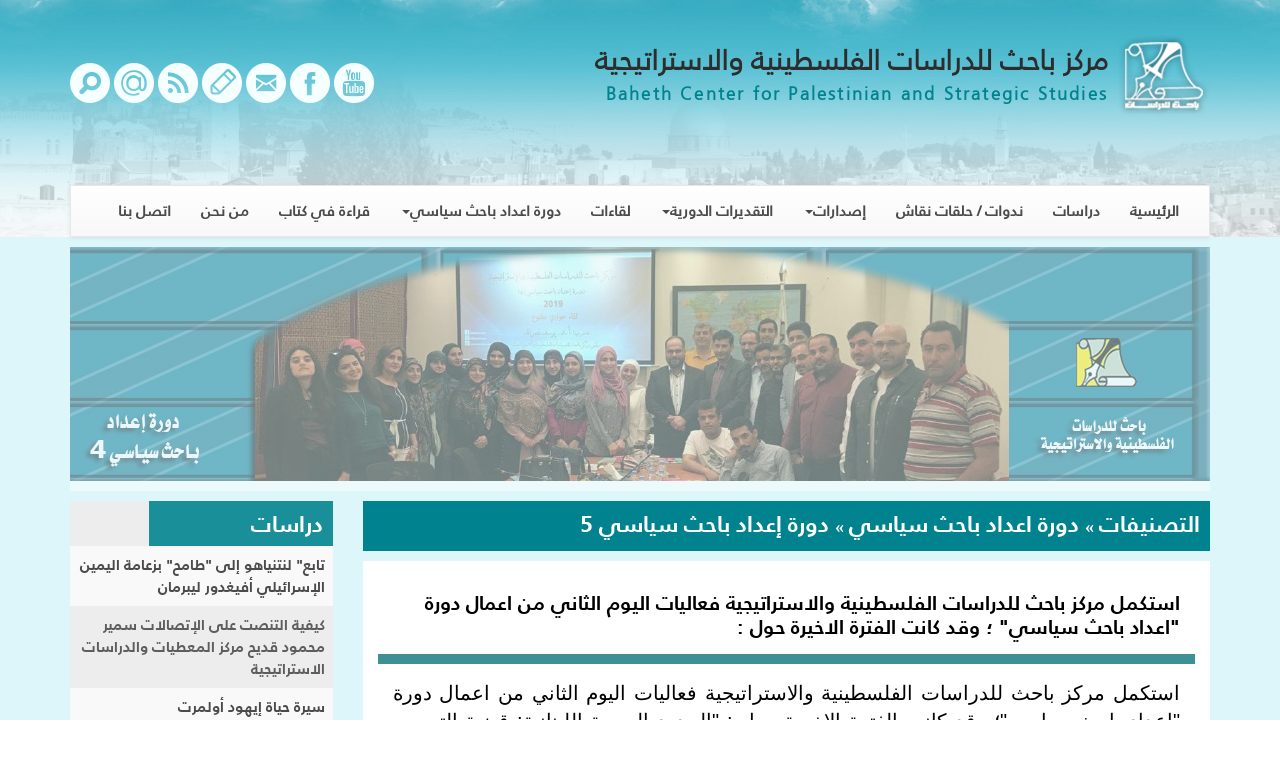

--- FILE ---
content_type: text/html; charset=UTF-8
request_url: https://bahethcenter.net/essaydetails.php?eid=38355&cid=124
body_size: 13367
content:
<!DOCTYPE html>
<html lang="ar">
<head>
    <meta charset="utf-8">
    <meta http-equiv="X-UA-Compatible" content="IE=edge">
    <meta name="viewport" content="width=device-width, initial-scale=1">
    <title>موقع مركز باحث للدراسات :: استكمل مركز باحث للدراسات الفلسطينية والاستراتيجية فعاليات اليوم الثاني من اعمال دورة "اعداد باحث سياسي" ؛ وقد كانت الفترة الاخيرة حول :</title>
    <meta name="keywords" content="bahethcenter, باحث سنتر">
    <meta name="description" content="موقع مركز باحث للدراسات">
    <link rel="canonical" href="https://bahethcenter.net/essaydetails.php?eid=38355&cid=124" />    
    
    <link rel="stylesheet" href="assets/css/bootstrap.css">
<link rel="stylesheet" href="assets/css/bootstrap-theme.css">
<link rel="stylesheet" type="text/css" href="assets/plugin/bnews/css/breakingNews.css"/>
<link rel="stylesheet" href="assets/css/custom.css">
<link rel="stylesheet" href="assets/css/fonts.css">
<link rel="stylesheet" href="assets/css/rtl.css">
<link rel="stylesheet" href="assets/css/ihover.css">
<link rel="stylesheet" href="assets/plugin/fonts/flaticon.css">
<link rel="stylesheet" href="assets/css/daterangepicker.css">
<link href="assets/css/jquery.bxslider.css" rel="stylesheet">
<link href="assets/slick/slick.css" rel="stylesheet">
<script src="assets/js//ajax.js"></script>
</head>
<body>
<div class="bghd">
    <div class="container">
        <div class="row">
            <div class="col-md-8">
                <a href="index.php">
                <img src="assets/images/logo.png">
                <h2>مركز باحث للدراسات الفلسطينية والاستراتيجية</h2>
                <h4>Baheth Center for Palestinian and Strategic Studies</h4></a>
            </div>
            <div class="col-md-4 text-left">
                <div class="icon">
                    <a href="search.php" title="صفحة البحث"><i class="flaticon-magnifying-glass31"></i></a>
                    <a href="mailinglist.php" title="القائمة البريدية"><i class="flaticon-emails11"></i></a>
                    <a href="rsspage.php" title="خدمة RSS"><i class="flaticon-socialnetwork341"></i></a>
                    <a href="guestbook.php" title="سجل الزوار"><i class="flaticon-pencil117"></i></a>
                    <a href="mailto:bahethcenter@hotmail.com" title="الإتصال بنا"><i class="flaticon-email131"></i></a>
                    <a href="https://www.facebook.com/bahethcenter.net/" title="فيسبوك"><i class="flaticon-facebook2"></i></a>
<!--                    <a href="--><!--" title="تويتر"><i class="flaticon-twitter"></i></a>-->
                    <a href="https://www.youtube.com/channel/UCNpdCbWastTz8hXK4dd2RJw" title="يوتيوب"><span class="flaticon-youtube30"></span> </a>
                </div>
            </div>
        </div>
 <nav class="navbar navbar-default" role="navigation">
    <div class="navbar-header" >
        <button type="button" class="navbar-toggle" data-toggle="collapse" data-target="#bs-example-navbar-collapse-1">
            <span class="sr-only"> Toggle navigation </span>
            <span class="icon-bar"> </span>
            <span class="icon-bar"> </span>
            <span class="icon-bar"> </span>
        </button>
    </div>

    <div class="collapse navbar-collapse" id="bs-example-navbar-collapse-1">
     <ul class="nav navbar-nav navbar-right"><li ><a href="index.php"> الرئيسية</a></li><li ><a href="catessays.php?cid=24&pid=0" >دراسات  </a></li><li ><a href="catessays.php?cid=61&pid=0" >ندوات / حلقات نقاش </a></li><li class="dropdown"><a href="javascript:void(0);" class="dropdown-toggle" data-toggle="dropdown" >إصدارات<span class="caret"></span></a>
					<ul class="dropdown-menu"><li ><a href="catessays.php?cid=126&pid=81"> كتب</a></li><li ><a href="catessays.php?cid=127&pid=81"> أوراق باحث</a></li><li ><a href="catessays.php?cid=128&pid=81"> المجلة الفصلية</a></li></ul></li><li class="dropdown"><a href="javascript:void(0);" class="dropdown-toggle" data-toggle="dropdown" >التقديرات الدورية<span class="caret"></span></a>
					<ul class="dropdown-menu"><li ><a href="catessays.php?cid=130&pid=91"> التقدير الاستراتيجي</a></li><li ><a href="catessays.php?cid=131&pid=91"> التقدير الفلسطيني</a></li><li ><a href="catessays.php?cid=132&pid=91"> التقدير الاسرائيلي</a></li><li ><a href="catessays.php?cid=133&pid=91"> اخبار الكيان</a></li></ul></li><li ><a href="catessays.php?cid=105&pid=0" >لقاءات </a></li><li class="dropdown"><a href="javascript:void(0);" class="dropdown-toggle" data-toggle="dropdown" >دورة اعداد باحث سياسي<span class="caret"></span></a>
					<ul class="dropdown-menu"><li ><a href="catessays.php?cid=115&pid=114"> دورة اعداد باحث سياسي 1</a></li><li ><a href="catessays.php?cid=116&pid=114"> دورة اعداد باحث سياسي 2</a></li><li ><a href="catessays.php?cid=117&pid=114"> الملتقى الشبابي التونسي الدولي</a></li><li ><a href="catessays.php?cid=120&pid=114"> دورة إعداد باحث سياسي 3</a></li><li ><a href="catessays.php?cid=123&pid=114"> دورة إعداد باحث سياسي 4</a></li><li ><a href="catessays.php?cid=124&pid=114"> دورة إعداد باحث سياسي 5</a></li><li ><a href="catessays.php?cid=125&pid=114"> دورة اعداد باحث سياسي 6</a></li></ul></li><li ><a href="catessays.php?cid=144&pid=0" >قراءة في كتاب </a></li><li ><a href="catessays.php?cid=79&pid=0" >من نحن </a></li><li ><a href="catessays.php?cid=80&pid=0" >اتصل بنا </a></li></ul>    </div>
</nav>    </div>
</div>    <body>

<div class="bgbody">
    <div class="container">
        <div class="adv">

    <div class="autoplay">
    <div><p><a href="https://www.bahethcenter.net/catessays.php?cid=123&amp;pid=114"><img alt="" src="/uploaded/images/%D8%B1%D8%A3%D8%B3-%D8%A7%D9%84%D9%85%D9%88%D9%82%D8%B9--%D8%B5%D9%88%D8%B1%D8%A9-%D8%AA%D8%B0%D9%83%D8%A7%D8%B1%D9%8A%D8%A9.jpg" style="height:234px; width:1170px" /></a></p></div>



    </div>
</div>
                <div class="row">
            <div class="col-md-9">
                <div class="newsblock5 clearfix">
                    <h2 class="fullwidth">التصنيفات<b><span lang="en-us"><font face="Times New Roman" size="4"> »</font></span></b> دورة اعداد باحث سياسي<b><span lang="en-us"><font face="Times New Roman" size="4"> »</font></span></b> دورة إعداد باحث سياسي 5</h2>
                    <div class="line"></div>
                </div>

                <div class="figure">
                    <div class="caption6">استكمل مركز باحث للدراسات الفلسطينية والاستراتيجية فعاليات اليوم الثاني من اعمال دورة "اعداد باحث سياسي" ؛ وقد كانت الفترة الاخيرة حول :                    </div>
<!--                    -->                    <div class="caption5 text-left">            <!-- Go to www.addthis.com/dashboard to customize your tools -->
                        <div class="addthis_sharing_toolbox "></div>
                    </div>

                    <span><p style="text-align: justify;"><span style="font-family:arial,helvetica,sans-serif"><span style="font-size:20px"><span style="color:#000000">استكمل مركز باحث للدراسات الفلسطينية والاستراتيجية فعاليات اليوم الثاني من اعمال دورة &quot;اعداد باحث سياسي&quot;؛ وقد كانت الفترة الاخيرة حول : &quot;الحدود البحرية اللبنانية: قضية الترسيم والحقوق النفطية والغازية&quot;<br />
حاضر فيها: رئيس الوفد اللبناني المفاوض سابقا اللواء الركن عبد الرحمن شحيتلي​</span></span></span></p>

<p style="text-align: justify;"><span style="font-family:arial,helvetica,sans-serif"><span style="font-size:20px"><span style="color:#000000"><img class='img-responsive' alt="" src="/uploaded/images/photo_2022-09-22_12-39-36.jpg" style="height:525px; width:700px" /></span></span></span></p>

<p style="text-align: justify;"><span style="font-family:arial,helvetica,sans-serif"><span style="font-size:20px"><span style="color:#000000"><img class='img-responsive' alt="" src="/uploaded/images/photo_2022-09-22_12-39-34.jpg" style="height:525px; width:700px" /></span></span></span></p>

<p style="text-align: justify;"><span style="font-family:arial,helvetica,sans-serif"><span style="font-size:20px"><span style="color:#000000"><img class='img-responsive' alt="" src="/uploaded/images/photo_2022-09-22_12-39-37%20%282%29.jpg" style="height:525px; width:700px" /></span></span></span></p>

<p style="text-align: justify;"><span style="font-family:arial,helvetica,sans-serif"><span style="font-size:20px"><span style="color:#000000"><img class='img-responsive' alt="" src="/uploaded/images/photo_2022-09-22_12-39-37%20%283%29.jpg" style="height:442px; width:700px" /></span></span></span></p>

<p style="text-align: justify;"><span style="font-family:arial,helvetica,sans-serif"><span style="font-size:20px"><span style="color:#000000"><img class='img-responsive' alt="" src="/uploaded/images/photo_2022-09-22_12-39-37.jpg" style="height:525px; width:700px" /></span></span></span></p>

<p style="text-align: justify;">&nbsp;</p>
</span>
                    <p class="text-left">2022-09-22 12:59:24 | 1205 قراءة</p>
                </div>

                
                </div>
            <div class="col-md-3">
                <div class="newsblock clearfix">
                    <a href="catessays.php?cid=24&pid=0"><h2>دراسات </h2></a> <a href="essaydetails.php?eid=28&cid=24">تابع" لنتنياهو إلى "طامح" بزعامة اليمين الإسرائيلي

أفيغدور ليبرمان
</a> <a href="essaydetails.php?eid=29&cid=24">كيفية التنصت على الإتصالات
سمير محمود قديح مركز المعطيات والدراسات الاستراتيجية 
</a> <a href="essaydetails.php?eid=31&cid=24">سيرة حياة إيهود أولمرت

</a>
                </div>

                <div class="mar">
                    <a  href ="fileessays.php?fid=26"><div>
<div style="text-align: center">
&nbsp;&nbsp;
<a href="fileessays.php?fid=26"><img class='img-responsive' src="uploaded/SImages/1_271.jpg" border="0" alt="" width="250" height="250" /></a>
</div>
</div></a>
                </div>

            </div>        </div>
    </div>
</div>
<div class="foot2">
    <div class="part1"></div>
    <div class="part2">
        <a>مركز باحث للدراسات الفلسطينية والاستراتيجية</a>
    </div>

</div>
<script src="https://code.jquery.com/jquery-1.10.2.min.js"></script>
<script src="assets/js/bootstrap.js"></script>
<script src="assets/js//moment.js"></script>
<script src="assets/js//bootstrap-daterangepicker.js"></script>
<script src="assets/plugin/bnews/js/breakingNews.js"></script>
<script src="assets/plugin/marquee/jquery.smartmarquee.js"></script>
<script type="text/javascript" src="//code.jquery.com/jquery-1.11.0.min.js"></script>
<script type="text/javascript" src="//code.jquery.com/jquery-migrate-1.2.1.min.js"></script>
<script type="text/javascript" src="assets/slick/slick.js"></script>
<script src="assets/js/jquery.bxslider.js"></script>
<script src="assets/js/jquery.flexslider.js"></script>

<script>
    $(function(){
        $('.autoplay').slick({
            rtl: true,
              autoplay: true,
 		 autoplaySpeed: 2000,	
        });
        $(".date-range").daterangepicker({
            format: "YYYY-MM-DD"
        });
    });
</script>
<script>
    $(window).load(function(e) {
        $("#bn4").breakingNews({
            effect		:"slide-v",
            autoplay	:true,
              infinite: true,
  	speed: 300,
            timer		:3000,
            border		:true
        });

    });

</script>

<script>
$(document).ready(function () {
  $(".example").smartmarquee({
  // animate duration
  duration: 1000,   
  // auto loop
  loop : true,      
  // interval duration
  interval : 2000, 
    // 'vertical' or 'horizontal'
  axis : "vertical", 

  });
});
</script>


<!-- Google tag (gtag.js) --> 
<script async src="https://www.googletagmanager.com/gtag/js?id=G-L1QKQNGDMQ"></script> <script> window.dataLayer = window.dataLayer || []; function gtag(){dataLayer.push(arguments);} gtag('js', new Date()); gtag('config', 'G-L1QKQNGDMQ'); </script><script>


    $('.slider8').bxSlider({
        mode: 'vertical',
        slideWidth: 279,
        minSlides:20,
        ticker:true,
        speed:100000,                                          
        slideMargin: 10
    });

</script>
<!-- Go to www.addthis.com/dashboard to customize your tools -->
<script type="text/javascript" src="//s7.addthis.com/js/300/addthis_widget.js#pubid=ra-56c4435c06e2b629"></script>

</body>
</html>

--- FILE ---
content_type: text/css
request_url: https://bahethcenter.net/assets/plugin/bnews/css/breakingNews.css
body_size: 4726
content:
@charset "utf-8";
/* CSS Document */

.breakingNews{height:40px; background:#f6f6f6; position:relative; border:solid 2px #2096cd; overflow:hidden; border-radius: 15px; margin-bottom: 15px}
.breakingNews>.bn-title{width:auto; height:40px; display:inline-block; background:#2096cd; position:relative;}
.breakingNews>.bn-title>h2{display:inline-block; margin:0; padding:0 30px; line-height:30px; font-size:25px; color:#FFF; height:40px; box-sizing:border-box;}
.breakingNews>.bn-title>span{width: 0;position:absolute;right:-10px;top:10px;height: 0;border-style: solid;border-width: 10px 0 10px 10px;border-color: transparent transparent transparent #2096cd;}

.breakingNews>ul{padding:0; margin:0; list-style:none; position:absolute; left:210px; top:0; right:40px; height:40px; font-size:14px; color: red;}
.breakingNews>ul>li{position:absolute; height:40px; width:100%; line-height:40px; display:none;}
.breakingNews>ul>li>a{text-decoration:none; color:#909090; overflow:hidden; display:block; white-space: nowrap;text-overflow: ellipsis; font-weight:normal;}
.breakingNews>ul>li>a>span{color:#2096cd;}
.breakingNews>ul>li>a:hover{color:#2096cd;}

.breakingNews>.bn-navi{width:40px; height:40px; position:absolute; left:0; top:0; opacity:0;}
.breakingNews>.bn-navi>span{width:20px; height:40px; position:absolute; top:0; cursor:pointer; opacity:0.3; background-image:url(../img/bn-arrows.png); background-repeat:no-repeat;}
.breakingNews>.bn-navi>span:hover{opacity:1;}
.breakingNews>.bn-navi>span:first-child{background-position:left center; left:0;}
.breakingNews>.bn-navi>span:last-child{background-position:right center; right:0;}
.breakingNews:hover .bn-navi{opacity:1;}

.bn-large{height:50px;}
.bn-large>.bn-title{height:50px;}
.bn-large>.bn-title>h2{line-height:50px; font-size:26px;}
.bn-large>.bn-title>span{top:15px;}
.bn-large>ul{height:50px; left:250px; font-size:20px;}
.bn-large>ul>li{height:50px; line-height:50px;}
.bn-large>.bn-navi{height:50px; }
.bn-large>.bn-navi>span{height:50px;}

.bn-small{height:30px;}
.bn-small>.bn-title{height:30px;}
.bn-small>.bn-title>h2{line-height:30px; font-size:18px;}
.bn-small>.bn-title>span{top:5px;}
.bn-small>ul{height:30px; left:200px; font-size:14px;}
.bn-small>ul>li{height:30px; line-height:30px;}
.bn-small>.bn-navi{height:30px; }
.bn-small>.bn-navi>span{height:30px;}

/*color styles -----------------------------*/
.bn-red{border-color:#f44a56;}
.bn-red>.bn-title{background:#f44a56;}
.bn-red>.bn-title>span{border-left-color:#f44a56;}
.bn-red>ul>li>a:hover,.bn-red>ul>li>a>span{color:#f44a56;}

.bn-green{border-color:#27ae60;}
.bn-green>.bn-title{background:#27ae60;}
.bn-green>.bn-title>span{border-left-color:#27ae60;}
.bn-green>ul>li>a:hover,.bn-green>ul>li>a>span{color:#27ae60;}

.bn-purple{border-color:#795aac;}
.bn-purple>.bn-title{background:#795aac;}
.bn-purple>.bn-title>span{border-left-color:#795aac;}
.bn-purple>ul>li>a:hover,.bn-purple>ul>li>a>span{color:#795aac;}

.bn-turquoise{border-color:#1fb5ad;}
.bn-turquoise>.bn-title{background:#1fb5ad;}
.bn-turquoise>.bn-title>span{border-left-color:#1fb5ad;}
.bn-turquoise>ul>li>a:hover,.bn-turquoise>ul>li>a>span{color:#1fb5ad;}

.bn-orange{border-color:#c13d42;}
.bn-orange>.bn-title{background:#c13d42;   border-radius: 15px 0 0 15px;}
.bn-orange>.bn-title>span{border-left-color:#c13d42;}
.bn-orange>ul>li>a:hover,.bn-orange>ul>li>a>span{color:#c13d42;}

.bn-black{border-color:#333;}
.bn-black>.bn-title{background:#333;}
.bn-black>.bn-title>span{border-left-color:#333;}
.bn-black>ul>li>a:hover,.bn-black>ul>li>a>span{color:#333;}

.bn-yellow{border-color:#d3ac23;}
.bn-yellow>.bn-title{background:#d3ac23;}
.bn-yellow>.bn-title>span{border-left-color:#d3ac23;}
.bn-yellow>ul>li>a:hover,.bn-yellow>ul>li>a>span{color:#d3ac23;}

.bn-light{border-color:#DDD;}
.bn-light>.bn-title{background:#DDD;}
.bn-light>.bn-title>h2{color:#333;}
.bn-light>.bn-title>span{border-left-color:#DDD;}
.bn-light>ul>li>a:hover,.bn-light>ul>li>a>span{color:#DDD;}

.bn-pink{border-color:#d65aac;}
.bn-pink>.bn-title{background:#d65aac;}
.bn-pink>.bn-title>span{border-left-color:#d65aac;}
.bn-pink>ul>li>a:hover,.bn-pink>ul>li>a>span{color:#d65aac;}

.bn-darkred{border-color:#d01e1e;}
.bn-darkred>.bn-title{background:#d01e1e;}
.bn-darkred>.bn-title>span{border-left-color:#d01e1e;}
.bn-darkred>ul>li>a:hover,.bn-darkred>ul>li>a>span{color:#d01e1e;}

.bn-bordernone{border:none;}
.bn-italic>ul>li>a{font-style:italic;}
.bn-bold>ul>li>a{font-weight:bold;}

.breakingNews>.bn-navi,
.breakingNews>ul>li>a,
.breakingNews>.bn-navi>span{transition: .25s linear;-moz-transition: .25s linear;-webkit-transition: .25s linear;}


--- FILE ---
content_type: text/css
request_url: https://bahethcenter.net/assets/css/daterangepicker.css
body_size: 5086
content:
/*!
 * Stylesheet for the Date Range Picker, for use with Bootstrap 3.x
 *
 * Copyright 2013 Dan Grossman ( http://www.dangrossman.info )
 * Licensed under the Apache License v2.0
 * http://www.apache.org/licenses/LICENSE-2.0
 *
 * Built for http://www.improvely.com
 */

.daterangepicker.dropdown-menu {
    max-width: none;
}

.daterangepicker.opensleft .ranges, .daterangepicker.opensleft .calendar {
    float: left;
    margin: 4px;
}

.daterangepicker.opensright .ranges, .daterangepicker.opensright .calendar {
    float: right;
    margin: 4px;
}

.daterangepicker .ranges {
    width: 160px;
    text-align: left;
}

.daterangepicker .ranges .range_inputs>div {
    float: right;
}

.daterangepicker .ranges .range_inputs>div:nth-child(1) {
    padding-left: 11px;
}

.daterangepicker .calendar {
    display: none;
    max-width: 270px;
}

.daterangepicker .calendar th, .daterangepicker .calendar td {
    font-family: 'Helvetica Neue', Helvetica, Arial, sans-serif;
    white-space: nowrap;
    text-align: center;
    min-width: 32px;
}

.daterangepicker .ranges label {
    color: #333;
    display: block;
    font-size: 11px;
    font-weight: normal;
    height: 20px;
    line-height: 20px;
    margin-bottom: 2px;
    text-shadow: #fff 1px 1px 0px;
    text-transform: uppercase;
    width: 74px;
}

.daterangepicker .ranges input {
    font-size: 11px;
}

.daterangepicker .ranges .input-mini {
    background-color: #eee;
    border: 1px solid #ccc;
    border-radius: 4px;
    color: #555;
    display: block;
    font-size: 11px;
    height: 30px;
    line-height: 30px;
    vertical-align: middle;
    margin: 0 0 10px 0;
    padding: 0 6px;
    width: 74px;
}

.daterangepicker .ranges ul {
    list-style: none;
    margin: 0;
    padding: 0;
}

.daterangepicker .ranges li {
    font-size: 13px;
    background: #f5f5f5;
    border: 1px solid #f5f5f5;
    color: #08c;
    padding: 3px 12px;
    margin-bottom: 8px;
    -webkit-border-radius: 5px;
    -moz-border-radius: 5px;
    border-radius: 5px;
    cursor: pointer;
}

.daterangepicker .ranges li.active, .daterangepicker .ranges li:hover {
    background: #08c;
    border: 1px solid #08c;
    color: #fff;
}

.daterangepicker .calendar-date {
    border: 1px solid #ddd;
    padding: 4px;
    border-radius: 4px;
    background: #fff;
}

.daterangepicker .calendar-time {
    text-align: center;
    margin: 8px auto 0 auto;
    line-height: 30px;
}

.daterangepicker {
    position: absolute;
    background: #fff;
    top: 100px;
    left: 20px;
    padding: 4px;
    margin-top: 1px;
    -webkit-border-radius: 4px;
    -moz-border-radius: 4px;
    border-radius: 4px;
}

.daterangepicker.opensleft:before {
    position: absolute;
    top: -7px;
    right: 9px;
    display: inline-block;
    border-right: 7px solid transparent;
    border-bottom: 7px solid #ccc;
    border-left: 7px solid transparent;
    border-bottom-color: rgba(0, 0, 0, 0.2);
    content: '';
}

.daterangepicker.opensleft:after {
    position: absolute;
    top: -6px;
    right: 10px;
    display: inline-block;
    border-right: 6px solid transparent;
    border-bottom: 6px solid #fff;
    border-left: 6px solid transparent;
    content: '';
}

.daterangepicker.opensright:before {
    position: absolute;
    top: -7px;
    left: 9px;
    display: inline-block;
    border-right: 7px solid transparent;
    border-bottom: 7px solid #ccc;
    border-left: 7px solid transparent;
    border-bottom-color: rgba(0, 0, 0, 0.2);
    content: '';
}

.daterangepicker.opensright:after {
    position: absolute;
    top: -6px;
    left: 10px;
    display: inline-block;
    border-right: 6px solid transparent;
    border-bottom: 6px solid #fff;
    border-left: 6px solid transparent;
    content: '';
}

.daterangepicker table {
    width: 100%;
    margin: 0;
}

.daterangepicker td, .daterangepicker th {
    text-align: center;
    width: 20px;
    height: 20px;
    -webkit-border-radius: 4px;
    -moz-border-radius: 4px;
    border-radius: 4px;
    cursor: pointer;
    white-space: nowrap;
}

.daterangepicker td.off {
    color: #999;
}

.daterangepicker td.disabled {
    color: #999;
}

.daterangepicker td.available:hover, .daterangepicker th.available:hover {
    background: #eee;
}

.daterangepicker td.in-range {
    background: #ebf4f8;
    -webkit-border-radius: 0;
    -moz-border-radius: 0;
    border-radius: 0;
}

.daterangepicker td.active, .daterangepicker td.active:hover {
    background-color: #357ebd;
    border-color: #3071a9;
    color: #fff;
}

.daterangepicker td.week, .daterangepicker th.week {
    font-size: 80%;
    color: #ccc;
}

.daterangepicker select.monthselect, .daterangepicker select.yearselect {
    font-size: 12px;
    padding: 1px;
    height: auto;
    margin: 0;
    cursor: default;
}

.daterangepicker select.monthselect {
    margin-right: 2%;
    width: 56%;
}

.daterangepicker select.yearselect {
    width: 40%;
}

.daterangepicker select.hourselect, .daterangepicker select.minuteselect, .daterangepicker select.ampmselect {
    width: 50px;
    margin-bottom: 0;
}

--- FILE ---
content_type: text/javascript
request_url: https://bahethcenter.net/assets/plugin/marquee/jquery.smartmarquee.js
body_size: 2519
content:
/*!
 * jquery.smartmarquee
 * 
 * Copyright 2014 stemizer.net ~ nestisamet<a>gmail<d>com
 * Licensed under the MIT license
 * http://opensource.org/licenses/mit
 * 
 * @author Samet TEMIZER
 * @version 1.0
 */

$.fn.smartmarquee = function(vars) {
	var defaults = {
	    duration: 1000,      // animate duration
	    loop : true,         
	    interval : 2000,     // interval duration
	    axis : "vertical", 
	    easing : "linear"    // (next ver)
	};
	var options = $.extend(defaults, vars);
	function marquee(obj) {
	    var self = this;
	    var timer, indexHandle, marginHandle;
	    var container = $(".container2",obj);
	    obj.hover(
			function() { self.stop(); },
			function() { self.play(indexHandle,marginHandle);}
	    );
	    this.play = function(i,margin)
		{
			if (!i) i = 0;
			var _vertical = function() {
				if (i < container.children().length-1) {
					var len = container.children().eq(i).height(); // .outerHeight(true)
					len += (container.children().eq(i).outerHeight(true)-len)/2;
					if (!margin) {
						margin = parseInt(container.css("margin-top")) - len;
						marginHandle = margin;
					}
					container.animate({"margin-top":margin+"px"}, options.duration, "linear", function() {
						timer = setTimeout(function() {
							self.play(++i);
						},options.interval);
					});
					indexHandle = i;
				}
				else if (options.loop) {
					container.animate({"margin-top":"0px"}, "linear", function() {
						setTimeout(function() { self.play(0); },options.interval);
					});
				}
			};
			var _horizontal = function() {
				if (i < container.children().length-1) {
					var len = container.children().eq(i).outerWidth(true);
					if (!margin) {
						margin = container.css("margin-left").split("px")[0] - len;
						marginHandle = margin;
					}
					container.animate({"margin-left":margin+"px"}, options.duration, "linear", function() {
						timer = setTimeout(function() {
							self.play(++i);
						},options.interval);
					});
					indexHandle = i;
				}
				else if (options.loop) {
					container.animate({"margin-left":"0px"}, "linear", function() {
						setTimeout(function() { self.play(0); },options.interval);
					});
				}
			};
			(options.axis == "vertical") ? _vertical() : _horizontal();
	    };
	    this.stop = function() {
			clearTimeout(timer);
			if (container.is(":animated")) container.stop();
	    };
	};
	return this.each(function() {
		var slide = new marquee($(this));
		setTimeout(function() { slide.play(); }, options.interval);
	});
};


--- FILE ---
content_type: text/javascript
request_url: https://bahethcenter.net/assets/plugin/bnews/js/breakingNews.js
body_size: 5487
content:
//Javascript codes

(function(jQuery){

	$.fn.breakingNews = function(params){
			var defaults={
					width			:'100%',
					modul			:'breakingnews',
					color			:'default',
					border			:false,
					effect			:'fade',
					fontstyle		:'normal',
					autoplay		:false,
					timer			:4000,
					feed			:false,
					feedlabels		:false,
					feedcount		:5
				};
			var feeds=[];
			var labels=[];
			var params=$.extend(defaults,params);
			
			return this.each(function(){
				//Variables------------------------------------
				params.modul=$("#"+$(this).attr("id"));
				var timername=params.modul;
				var active=0;
				var previous=0;
				var count=params.modul.find("ul li").length;
				var changestate=true;
				
				if (params.feed!=false)
				{
					getRSS();
				}
				else
				{
					params.modul.find("ul li").eq(active).fadeIn();
				}
				resizeEvent();
				
				if (params.autoplay)
				{
					timername=setInterval(function(){autoPlay()},params.timer);					
					$(params.modul).on("mouseenter",function (){
						clearInterval(timername);
					});
					
					$(params.modul).on("mouseleave",function (){
						timername=setInterval(function(){autoPlay()},params.timer);
					});
				}
				else
				{
					clearInterval(timername);
				}
				
				if (!params.border)
				{
					params.modul.addClass("bn-bordernone");
				}

				if (params.fontstyle=="italic")
					params.modul.addClass("bn-italic");
					
				if (params.fontstyle=="bold")
					params.modul.addClass("bn-bold");
					
				if (params.fontstyle=="bold-italic")
					params.modul.addClass("bn-bold bn-italic");
					
				params.modul.addClass("bn-"+params.color);
				
				//Events---------------------------------------
				$(window).on("resize",function (){
					resizeEvent();
				});
				
				params.modul.find(".bn-navi span").on("click",function(){
					if (changestate)
					{
						changestate=false;
						if ($(this).index()==0)
						{
							active--;
							if (active<0)
								active=count-1;
								
							changeNews();
						}
						else
						{
							active++;
							if (active==count)
								active=0;
							
							changeNews();
						}
					}
				});
				
				//functions------------------------------------
				function resizeEvent()
				{
					if (params.modul.width()<480)
					{
						params.modul.find(".bn-title h2").css({"display":"none"});
						params.modul.find(".bn-title").css({"width":10});
						params.modul.find("ul").css({"right":30});
					}
					else
					{
						params.modul.find(".bn-title h2").css({"display":"inline-block"});
						params.modul.find(".bn-title").css({"width":"auto"});
						params.modul.find("ul").css({"right":$(params.modul).find(".bn-title").width()+30});
					}
				}
				
				function autoPlay()
				{
					active++;
					if (active==count)
						active=0;
					
					changeNews();
				}
				
				function changeNews()
				{
					if (params.effect=="fade")
					{
						params.modul.find("ul li").css({"display":"none"});
						params.modul.find("ul li").eq(active).fadeIn("normal",function (){ 
							changestate=true;
						});
					}
					else if (params.effect=="slide-h")
					{
						params.modul.find("ul li").eq(previous).animate({width:0},function(){
							$(this).css({"display":"none","width":"100%"});
							params.modul.find("ul li").eq(active).css({"width":0,"display":"block"});
							params.modul.find("ul li").eq(active).animate({width:"100%"},function(){
								changestate=true;
								previous=active;
							});
						});
					}
					else if (params.effect=="slide-v")
					{
						if (previous<=active)
						{
							params.modul.find("ul li").eq(previous).animate({top:-60});
							params.modul.find("ul li").eq(active).css({top:60,"display":"block"});
							params.modul.find("ul li").eq(active).animate({top:0},function(){
								previous=active;
								changestate=true;
							});
						}
						else
						{
							params.modul.find("ul li").eq(previous).animate({top:60});
							params.modul.find("ul li").eq(active).css({top:-60,"display":"block"});
							params.modul.find("ul li").eq(active).animate({top:0},function(){
								previous=active;
								changestate=true;
							});
						}
					}
				}
				
				
				/*RSS----------------------------*/
				function getRSS()
				{
					feeds=params.feed.split(",");
					labels=params.feedlabels.split(",");
					count=0;
					params.modul.find("ul").html("");
					xx=0;
					for (k=0; k<feeds.length; k++)
					{
						$.ajax({
							type: "GET",
							url: document.location.protocol + '//ajax.googleapis.com/ajax/services/feed/load?v=1.0&num='+params.feedcount+'&callback=?&q=' + encodeURIComponent(feeds[k].trim()),
							dataType: "json",
							success: function(xml){	
								feeddata=xml.responseData.feed.entries;								
								$(feeddata).each(function(index, element) {
									count++;
									params.modul.find("ul").append('<li><a target="_blank" href="'+feeddata[index].link+'"><span>'+labels[xx]+'</span> - '+feeddata[index].title+'</a></li>');
								});
								if (xx==0)
									params.modul.find("ul li").eq(0).fadeIn();
								xx++;
							},error: function() {
								params.modul.find("ul").append('RSS Feed Error!');
							}
						});
					}
					
				}
			});
			
				
		};
		
})(jQuery);

